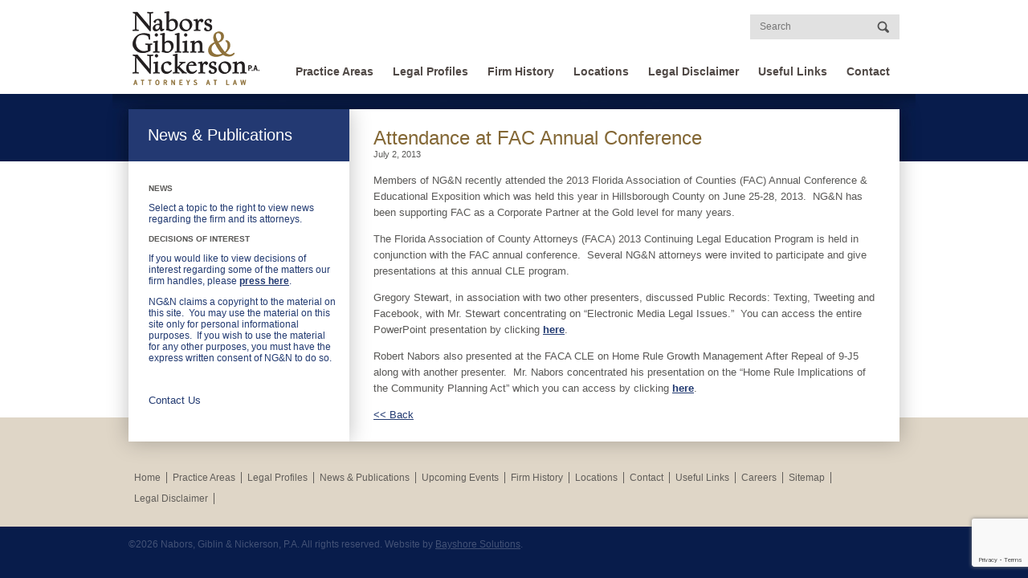

--- FILE ---
content_type: text/html; charset=utf-8
request_url: https://www.google.com/recaptcha/api2/anchor?ar=1&k=6LfI1EEaAAAAABA8mEt0igNqmVR_1gcdwEKAeAtC&co=aHR0cHM6Ly93d3cubmdubGF3LmNvbTo0NDM.&hl=en&v=PoyoqOPhxBO7pBk68S4YbpHZ&size=invisible&anchor-ms=20000&execute-ms=30000&cb=huu3djxn2yvx
body_size: 48633
content:
<!DOCTYPE HTML><html dir="ltr" lang="en"><head><meta http-equiv="Content-Type" content="text/html; charset=UTF-8">
<meta http-equiv="X-UA-Compatible" content="IE=edge">
<title>reCAPTCHA</title>
<style type="text/css">
/* cyrillic-ext */
@font-face {
  font-family: 'Roboto';
  font-style: normal;
  font-weight: 400;
  font-stretch: 100%;
  src: url(//fonts.gstatic.com/s/roboto/v48/KFO7CnqEu92Fr1ME7kSn66aGLdTylUAMa3GUBHMdazTgWw.woff2) format('woff2');
  unicode-range: U+0460-052F, U+1C80-1C8A, U+20B4, U+2DE0-2DFF, U+A640-A69F, U+FE2E-FE2F;
}
/* cyrillic */
@font-face {
  font-family: 'Roboto';
  font-style: normal;
  font-weight: 400;
  font-stretch: 100%;
  src: url(//fonts.gstatic.com/s/roboto/v48/KFO7CnqEu92Fr1ME7kSn66aGLdTylUAMa3iUBHMdazTgWw.woff2) format('woff2');
  unicode-range: U+0301, U+0400-045F, U+0490-0491, U+04B0-04B1, U+2116;
}
/* greek-ext */
@font-face {
  font-family: 'Roboto';
  font-style: normal;
  font-weight: 400;
  font-stretch: 100%;
  src: url(//fonts.gstatic.com/s/roboto/v48/KFO7CnqEu92Fr1ME7kSn66aGLdTylUAMa3CUBHMdazTgWw.woff2) format('woff2');
  unicode-range: U+1F00-1FFF;
}
/* greek */
@font-face {
  font-family: 'Roboto';
  font-style: normal;
  font-weight: 400;
  font-stretch: 100%;
  src: url(//fonts.gstatic.com/s/roboto/v48/KFO7CnqEu92Fr1ME7kSn66aGLdTylUAMa3-UBHMdazTgWw.woff2) format('woff2');
  unicode-range: U+0370-0377, U+037A-037F, U+0384-038A, U+038C, U+038E-03A1, U+03A3-03FF;
}
/* math */
@font-face {
  font-family: 'Roboto';
  font-style: normal;
  font-weight: 400;
  font-stretch: 100%;
  src: url(//fonts.gstatic.com/s/roboto/v48/KFO7CnqEu92Fr1ME7kSn66aGLdTylUAMawCUBHMdazTgWw.woff2) format('woff2');
  unicode-range: U+0302-0303, U+0305, U+0307-0308, U+0310, U+0312, U+0315, U+031A, U+0326-0327, U+032C, U+032F-0330, U+0332-0333, U+0338, U+033A, U+0346, U+034D, U+0391-03A1, U+03A3-03A9, U+03B1-03C9, U+03D1, U+03D5-03D6, U+03F0-03F1, U+03F4-03F5, U+2016-2017, U+2034-2038, U+203C, U+2040, U+2043, U+2047, U+2050, U+2057, U+205F, U+2070-2071, U+2074-208E, U+2090-209C, U+20D0-20DC, U+20E1, U+20E5-20EF, U+2100-2112, U+2114-2115, U+2117-2121, U+2123-214F, U+2190, U+2192, U+2194-21AE, U+21B0-21E5, U+21F1-21F2, U+21F4-2211, U+2213-2214, U+2216-22FF, U+2308-230B, U+2310, U+2319, U+231C-2321, U+2336-237A, U+237C, U+2395, U+239B-23B7, U+23D0, U+23DC-23E1, U+2474-2475, U+25AF, U+25B3, U+25B7, U+25BD, U+25C1, U+25CA, U+25CC, U+25FB, U+266D-266F, U+27C0-27FF, U+2900-2AFF, U+2B0E-2B11, U+2B30-2B4C, U+2BFE, U+3030, U+FF5B, U+FF5D, U+1D400-1D7FF, U+1EE00-1EEFF;
}
/* symbols */
@font-face {
  font-family: 'Roboto';
  font-style: normal;
  font-weight: 400;
  font-stretch: 100%;
  src: url(//fonts.gstatic.com/s/roboto/v48/KFO7CnqEu92Fr1ME7kSn66aGLdTylUAMaxKUBHMdazTgWw.woff2) format('woff2');
  unicode-range: U+0001-000C, U+000E-001F, U+007F-009F, U+20DD-20E0, U+20E2-20E4, U+2150-218F, U+2190, U+2192, U+2194-2199, U+21AF, U+21E6-21F0, U+21F3, U+2218-2219, U+2299, U+22C4-22C6, U+2300-243F, U+2440-244A, U+2460-24FF, U+25A0-27BF, U+2800-28FF, U+2921-2922, U+2981, U+29BF, U+29EB, U+2B00-2BFF, U+4DC0-4DFF, U+FFF9-FFFB, U+10140-1018E, U+10190-1019C, U+101A0, U+101D0-101FD, U+102E0-102FB, U+10E60-10E7E, U+1D2C0-1D2D3, U+1D2E0-1D37F, U+1F000-1F0FF, U+1F100-1F1AD, U+1F1E6-1F1FF, U+1F30D-1F30F, U+1F315, U+1F31C, U+1F31E, U+1F320-1F32C, U+1F336, U+1F378, U+1F37D, U+1F382, U+1F393-1F39F, U+1F3A7-1F3A8, U+1F3AC-1F3AF, U+1F3C2, U+1F3C4-1F3C6, U+1F3CA-1F3CE, U+1F3D4-1F3E0, U+1F3ED, U+1F3F1-1F3F3, U+1F3F5-1F3F7, U+1F408, U+1F415, U+1F41F, U+1F426, U+1F43F, U+1F441-1F442, U+1F444, U+1F446-1F449, U+1F44C-1F44E, U+1F453, U+1F46A, U+1F47D, U+1F4A3, U+1F4B0, U+1F4B3, U+1F4B9, U+1F4BB, U+1F4BF, U+1F4C8-1F4CB, U+1F4D6, U+1F4DA, U+1F4DF, U+1F4E3-1F4E6, U+1F4EA-1F4ED, U+1F4F7, U+1F4F9-1F4FB, U+1F4FD-1F4FE, U+1F503, U+1F507-1F50B, U+1F50D, U+1F512-1F513, U+1F53E-1F54A, U+1F54F-1F5FA, U+1F610, U+1F650-1F67F, U+1F687, U+1F68D, U+1F691, U+1F694, U+1F698, U+1F6AD, U+1F6B2, U+1F6B9-1F6BA, U+1F6BC, U+1F6C6-1F6CF, U+1F6D3-1F6D7, U+1F6E0-1F6EA, U+1F6F0-1F6F3, U+1F6F7-1F6FC, U+1F700-1F7FF, U+1F800-1F80B, U+1F810-1F847, U+1F850-1F859, U+1F860-1F887, U+1F890-1F8AD, U+1F8B0-1F8BB, U+1F8C0-1F8C1, U+1F900-1F90B, U+1F93B, U+1F946, U+1F984, U+1F996, U+1F9E9, U+1FA00-1FA6F, U+1FA70-1FA7C, U+1FA80-1FA89, U+1FA8F-1FAC6, U+1FACE-1FADC, U+1FADF-1FAE9, U+1FAF0-1FAF8, U+1FB00-1FBFF;
}
/* vietnamese */
@font-face {
  font-family: 'Roboto';
  font-style: normal;
  font-weight: 400;
  font-stretch: 100%;
  src: url(//fonts.gstatic.com/s/roboto/v48/KFO7CnqEu92Fr1ME7kSn66aGLdTylUAMa3OUBHMdazTgWw.woff2) format('woff2');
  unicode-range: U+0102-0103, U+0110-0111, U+0128-0129, U+0168-0169, U+01A0-01A1, U+01AF-01B0, U+0300-0301, U+0303-0304, U+0308-0309, U+0323, U+0329, U+1EA0-1EF9, U+20AB;
}
/* latin-ext */
@font-face {
  font-family: 'Roboto';
  font-style: normal;
  font-weight: 400;
  font-stretch: 100%;
  src: url(//fonts.gstatic.com/s/roboto/v48/KFO7CnqEu92Fr1ME7kSn66aGLdTylUAMa3KUBHMdazTgWw.woff2) format('woff2');
  unicode-range: U+0100-02BA, U+02BD-02C5, U+02C7-02CC, U+02CE-02D7, U+02DD-02FF, U+0304, U+0308, U+0329, U+1D00-1DBF, U+1E00-1E9F, U+1EF2-1EFF, U+2020, U+20A0-20AB, U+20AD-20C0, U+2113, U+2C60-2C7F, U+A720-A7FF;
}
/* latin */
@font-face {
  font-family: 'Roboto';
  font-style: normal;
  font-weight: 400;
  font-stretch: 100%;
  src: url(//fonts.gstatic.com/s/roboto/v48/KFO7CnqEu92Fr1ME7kSn66aGLdTylUAMa3yUBHMdazQ.woff2) format('woff2');
  unicode-range: U+0000-00FF, U+0131, U+0152-0153, U+02BB-02BC, U+02C6, U+02DA, U+02DC, U+0304, U+0308, U+0329, U+2000-206F, U+20AC, U+2122, U+2191, U+2193, U+2212, U+2215, U+FEFF, U+FFFD;
}
/* cyrillic-ext */
@font-face {
  font-family: 'Roboto';
  font-style: normal;
  font-weight: 500;
  font-stretch: 100%;
  src: url(//fonts.gstatic.com/s/roboto/v48/KFO7CnqEu92Fr1ME7kSn66aGLdTylUAMa3GUBHMdazTgWw.woff2) format('woff2');
  unicode-range: U+0460-052F, U+1C80-1C8A, U+20B4, U+2DE0-2DFF, U+A640-A69F, U+FE2E-FE2F;
}
/* cyrillic */
@font-face {
  font-family: 'Roboto';
  font-style: normal;
  font-weight: 500;
  font-stretch: 100%;
  src: url(//fonts.gstatic.com/s/roboto/v48/KFO7CnqEu92Fr1ME7kSn66aGLdTylUAMa3iUBHMdazTgWw.woff2) format('woff2');
  unicode-range: U+0301, U+0400-045F, U+0490-0491, U+04B0-04B1, U+2116;
}
/* greek-ext */
@font-face {
  font-family: 'Roboto';
  font-style: normal;
  font-weight: 500;
  font-stretch: 100%;
  src: url(//fonts.gstatic.com/s/roboto/v48/KFO7CnqEu92Fr1ME7kSn66aGLdTylUAMa3CUBHMdazTgWw.woff2) format('woff2');
  unicode-range: U+1F00-1FFF;
}
/* greek */
@font-face {
  font-family: 'Roboto';
  font-style: normal;
  font-weight: 500;
  font-stretch: 100%;
  src: url(//fonts.gstatic.com/s/roboto/v48/KFO7CnqEu92Fr1ME7kSn66aGLdTylUAMa3-UBHMdazTgWw.woff2) format('woff2');
  unicode-range: U+0370-0377, U+037A-037F, U+0384-038A, U+038C, U+038E-03A1, U+03A3-03FF;
}
/* math */
@font-face {
  font-family: 'Roboto';
  font-style: normal;
  font-weight: 500;
  font-stretch: 100%;
  src: url(//fonts.gstatic.com/s/roboto/v48/KFO7CnqEu92Fr1ME7kSn66aGLdTylUAMawCUBHMdazTgWw.woff2) format('woff2');
  unicode-range: U+0302-0303, U+0305, U+0307-0308, U+0310, U+0312, U+0315, U+031A, U+0326-0327, U+032C, U+032F-0330, U+0332-0333, U+0338, U+033A, U+0346, U+034D, U+0391-03A1, U+03A3-03A9, U+03B1-03C9, U+03D1, U+03D5-03D6, U+03F0-03F1, U+03F4-03F5, U+2016-2017, U+2034-2038, U+203C, U+2040, U+2043, U+2047, U+2050, U+2057, U+205F, U+2070-2071, U+2074-208E, U+2090-209C, U+20D0-20DC, U+20E1, U+20E5-20EF, U+2100-2112, U+2114-2115, U+2117-2121, U+2123-214F, U+2190, U+2192, U+2194-21AE, U+21B0-21E5, U+21F1-21F2, U+21F4-2211, U+2213-2214, U+2216-22FF, U+2308-230B, U+2310, U+2319, U+231C-2321, U+2336-237A, U+237C, U+2395, U+239B-23B7, U+23D0, U+23DC-23E1, U+2474-2475, U+25AF, U+25B3, U+25B7, U+25BD, U+25C1, U+25CA, U+25CC, U+25FB, U+266D-266F, U+27C0-27FF, U+2900-2AFF, U+2B0E-2B11, U+2B30-2B4C, U+2BFE, U+3030, U+FF5B, U+FF5D, U+1D400-1D7FF, U+1EE00-1EEFF;
}
/* symbols */
@font-face {
  font-family: 'Roboto';
  font-style: normal;
  font-weight: 500;
  font-stretch: 100%;
  src: url(//fonts.gstatic.com/s/roboto/v48/KFO7CnqEu92Fr1ME7kSn66aGLdTylUAMaxKUBHMdazTgWw.woff2) format('woff2');
  unicode-range: U+0001-000C, U+000E-001F, U+007F-009F, U+20DD-20E0, U+20E2-20E4, U+2150-218F, U+2190, U+2192, U+2194-2199, U+21AF, U+21E6-21F0, U+21F3, U+2218-2219, U+2299, U+22C4-22C6, U+2300-243F, U+2440-244A, U+2460-24FF, U+25A0-27BF, U+2800-28FF, U+2921-2922, U+2981, U+29BF, U+29EB, U+2B00-2BFF, U+4DC0-4DFF, U+FFF9-FFFB, U+10140-1018E, U+10190-1019C, U+101A0, U+101D0-101FD, U+102E0-102FB, U+10E60-10E7E, U+1D2C0-1D2D3, U+1D2E0-1D37F, U+1F000-1F0FF, U+1F100-1F1AD, U+1F1E6-1F1FF, U+1F30D-1F30F, U+1F315, U+1F31C, U+1F31E, U+1F320-1F32C, U+1F336, U+1F378, U+1F37D, U+1F382, U+1F393-1F39F, U+1F3A7-1F3A8, U+1F3AC-1F3AF, U+1F3C2, U+1F3C4-1F3C6, U+1F3CA-1F3CE, U+1F3D4-1F3E0, U+1F3ED, U+1F3F1-1F3F3, U+1F3F5-1F3F7, U+1F408, U+1F415, U+1F41F, U+1F426, U+1F43F, U+1F441-1F442, U+1F444, U+1F446-1F449, U+1F44C-1F44E, U+1F453, U+1F46A, U+1F47D, U+1F4A3, U+1F4B0, U+1F4B3, U+1F4B9, U+1F4BB, U+1F4BF, U+1F4C8-1F4CB, U+1F4D6, U+1F4DA, U+1F4DF, U+1F4E3-1F4E6, U+1F4EA-1F4ED, U+1F4F7, U+1F4F9-1F4FB, U+1F4FD-1F4FE, U+1F503, U+1F507-1F50B, U+1F50D, U+1F512-1F513, U+1F53E-1F54A, U+1F54F-1F5FA, U+1F610, U+1F650-1F67F, U+1F687, U+1F68D, U+1F691, U+1F694, U+1F698, U+1F6AD, U+1F6B2, U+1F6B9-1F6BA, U+1F6BC, U+1F6C6-1F6CF, U+1F6D3-1F6D7, U+1F6E0-1F6EA, U+1F6F0-1F6F3, U+1F6F7-1F6FC, U+1F700-1F7FF, U+1F800-1F80B, U+1F810-1F847, U+1F850-1F859, U+1F860-1F887, U+1F890-1F8AD, U+1F8B0-1F8BB, U+1F8C0-1F8C1, U+1F900-1F90B, U+1F93B, U+1F946, U+1F984, U+1F996, U+1F9E9, U+1FA00-1FA6F, U+1FA70-1FA7C, U+1FA80-1FA89, U+1FA8F-1FAC6, U+1FACE-1FADC, U+1FADF-1FAE9, U+1FAF0-1FAF8, U+1FB00-1FBFF;
}
/* vietnamese */
@font-face {
  font-family: 'Roboto';
  font-style: normal;
  font-weight: 500;
  font-stretch: 100%;
  src: url(//fonts.gstatic.com/s/roboto/v48/KFO7CnqEu92Fr1ME7kSn66aGLdTylUAMa3OUBHMdazTgWw.woff2) format('woff2');
  unicode-range: U+0102-0103, U+0110-0111, U+0128-0129, U+0168-0169, U+01A0-01A1, U+01AF-01B0, U+0300-0301, U+0303-0304, U+0308-0309, U+0323, U+0329, U+1EA0-1EF9, U+20AB;
}
/* latin-ext */
@font-face {
  font-family: 'Roboto';
  font-style: normal;
  font-weight: 500;
  font-stretch: 100%;
  src: url(//fonts.gstatic.com/s/roboto/v48/KFO7CnqEu92Fr1ME7kSn66aGLdTylUAMa3KUBHMdazTgWw.woff2) format('woff2');
  unicode-range: U+0100-02BA, U+02BD-02C5, U+02C7-02CC, U+02CE-02D7, U+02DD-02FF, U+0304, U+0308, U+0329, U+1D00-1DBF, U+1E00-1E9F, U+1EF2-1EFF, U+2020, U+20A0-20AB, U+20AD-20C0, U+2113, U+2C60-2C7F, U+A720-A7FF;
}
/* latin */
@font-face {
  font-family: 'Roboto';
  font-style: normal;
  font-weight: 500;
  font-stretch: 100%;
  src: url(//fonts.gstatic.com/s/roboto/v48/KFO7CnqEu92Fr1ME7kSn66aGLdTylUAMa3yUBHMdazQ.woff2) format('woff2');
  unicode-range: U+0000-00FF, U+0131, U+0152-0153, U+02BB-02BC, U+02C6, U+02DA, U+02DC, U+0304, U+0308, U+0329, U+2000-206F, U+20AC, U+2122, U+2191, U+2193, U+2212, U+2215, U+FEFF, U+FFFD;
}
/* cyrillic-ext */
@font-face {
  font-family: 'Roboto';
  font-style: normal;
  font-weight: 900;
  font-stretch: 100%;
  src: url(//fonts.gstatic.com/s/roboto/v48/KFO7CnqEu92Fr1ME7kSn66aGLdTylUAMa3GUBHMdazTgWw.woff2) format('woff2');
  unicode-range: U+0460-052F, U+1C80-1C8A, U+20B4, U+2DE0-2DFF, U+A640-A69F, U+FE2E-FE2F;
}
/* cyrillic */
@font-face {
  font-family: 'Roboto';
  font-style: normal;
  font-weight: 900;
  font-stretch: 100%;
  src: url(//fonts.gstatic.com/s/roboto/v48/KFO7CnqEu92Fr1ME7kSn66aGLdTylUAMa3iUBHMdazTgWw.woff2) format('woff2');
  unicode-range: U+0301, U+0400-045F, U+0490-0491, U+04B0-04B1, U+2116;
}
/* greek-ext */
@font-face {
  font-family: 'Roboto';
  font-style: normal;
  font-weight: 900;
  font-stretch: 100%;
  src: url(//fonts.gstatic.com/s/roboto/v48/KFO7CnqEu92Fr1ME7kSn66aGLdTylUAMa3CUBHMdazTgWw.woff2) format('woff2');
  unicode-range: U+1F00-1FFF;
}
/* greek */
@font-face {
  font-family: 'Roboto';
  font-style: normal;
  font-weight: 900;
  font-stretch: 100%;
  src: url(//fonts.gstatic.com/s/roboto/v48/KFO7CnqEu92Fr1ME7kSn66aGLdTylUAMa3-UBHMdazTgWw.woff2) format('woff2');
  unicode-range: U+0370-0377, U+037A-037F, U+0384-038A, U+038C, U+038E-03A1, U+03A3-03FF;
}
/* math */
@font-face {
  font-family: 'Roboto';
  font-style: normal;
  font-weight: 900;
  font-stretch: 100%;
  src: url(//fonts.gstatic.com/s/roboto/v48/KFO7CnqEu92Fr1ME7kSn66aGLdTylUAMawCUBHMdazTgWw.woff2) format('woff2');
  unicode-range: U+0302-0303, U+0305, U+0307-0308, U+0310, U+0312, U+0315, U+031A, U+0326-0327, U+032C, U+032F-0330, U+0332-0333, U+0338, U+033A, U+0346, U+034D, U+0391-03A1, U+03A3-03A9, U+03B1-03C9, U+03D1, U+03D5-03D6, U+03F0-03F1, U+03F4-03F5, U+2016-2017, U+2034-2038, U+203C, U+2040, U+2043, U+2047, U+2050, U+2057, U+205F, U+2070-2071, U+2074-208E, U+2090-209C, U+20D0-20DC, U+20E1, U+20E5-20EF, U+2100-2112, U+2114-2115, U+2117-2121, U+2123-214F, U+2190, U+2192, U+2194-21AE, U+21B0-21E5, U+21F1-21F2, U+21F4-2211, U+2213-2214, U+2216-22FF, U+2308-230B, U+2310, U+2319, U+231C-2321, U+2336-237A, U+237C, U+2395, U+239B-23B7, U+23D0, U+23DC-23E1, U+2474-2475, U+25AF, U+25B3, U+25B7, U+25BD, U+25C1, U+25CA, U+25CC, U+25FB, U+266D-266F, U+27C0-27FF, U+2900-2AFF, U+2B0E-2B11, U+2B30-2B4C, U+2BFE, U+3030, U+FF5B, U+FF5D, U+1D400-1D7FF, U+1EE00-1EEFF;
}
/* symbols */
@font-face {
  font-family: 'Roboto';
  font-style: normal;
  font-weight: 900;
  font-stretch: 100%;
  src: url(//fonts.gstatic.com/s/roboto/v48/KFO7CnqEu92Fr1ME7kSn66aGLdTylUAMaxKUBHMdazTgWw.woff2) format('woff2');
  unicode-range: U+0001-000C, U+000E-001F, U+007F-009F, U+20DD-20E0, U+20E2-20E4, U+2150-218F, U+2190, U+2192, U+2194-2199, U+21AF, U+21E6-21F0, U+21F3, U+2218-2219, U+2299, U+22C4-22C6, U+2300-243F, U+2440-244A, U+2460-24FF, U+25A0-27BF, U+2800-28FF, U+2921-2922, U+2981, U+29BF, U+29EB, U+2B00-2BFF, U+4DC0-4DFF, U+FFF9-FFFB, U+10140-1018E, U+10190-1019C, U+101A0, U+101D0-101FD, U+102E0-102FB, U+10E60-10E7E, U+1D2C0-1D2D3, U+1D2E0-1D37F, U+1F000-1F0FF, U+1F100-1F1AD, U+1F1E6-1F1FF, U+1F30D-1F30F, U+1F315, U+1F31C, U+1F31E, U+1F320-1F32C, U+1F336, U+1F378, U+1F37D, U+1F382, U+1F393-1F39F, U+1F3A7-1F3A8, U+1F3AC-1F3AF, U+1F3C2, U+1F3C4-1F3C6, U+1F3CA-1F3CE, U+1F3D4-1F3E0, U+1F3ED, U+1F3F1-1F3F3, U+1F3F5-1F3F7, U+1F408, U+1F415, U+1F41F, U+1F426, U+1F43F, U+1F441-1F442, U+1F444, U+1F446-1F449, U+1F44C-1F44E, U+1F453, U+1F46A, U+1F47D, U+1F4A3, U+1F4B0, U+1F4B3, U+1F4B9, U+1F4BB, U+1F4BF, U+1F4C8-1F4CB, U+1F4D6, U+1F4DA, U+1F4DF, U+1F4E3-1F4E6, U+1F4EA-1F4ED, U+1F4F7, U+1F4F9-1F4FB, U+1F4FD-1F4FE, U+1F503, U+1F507-1F50B, U+1F50D, U+1F512-1F513, U+1F53E-1F54A, U+1F54F-1F5FA, U+1F610, U+1F650-1F67F, U+1F687, U+1F68D, U+1F691, U+1F694, U+1F698, U+1F6AD, U+1F6B2, U+1F6B9-1F6BA, U+1F6BC, U+1F6C6-1F6CF, U+1F6D3-1F6D7, U+1F6E0-1F6EA, U+1F6F0-1F6F3, U+1F6F7-1F6FC, U+1F700-1F7FF, U+1F800-1F80B, U+1F810-1F847, U+1F850-1F859, U+1F860-1F887, U+1F890-1F8AD, U+1F8B0-1F8BB, U+1F8C0-1F8C1, U+1F900-1F90B, U+1F93B, U+1F946, U+1F984, U+1F996, U+1F9E9, U+1FA00-1FA6F, U+1FA70-1FA7C, U+1FA80-1FA89, U+1FA8F-1FAC6, U+1FACE-1FADC, U+1FADF-1FAE9, U+1FAF0-1FAF8, U+1FB00-1FBFF;
}
/* vietnamese */
@font-face {
  font-family: 'Roboto';
  font-style: normal;
  font-weight: 900;
  font-stretch: 100%;
  src: url(//fonts.gstatic.com/s/roboto/v48/KFO7CnqEu92Fr1ME7kSn66aGLdTylUAMa3OUBHMdazTgWw.woff2) format('woff2');
  unicode-range: U+0102-0103, U+0110-0111, U+0128-0129, U+0168-0169, U+01A0-01A1, U+01AF-01B0, U+0300-0301, U+0303-0304, U+0308-0309, U+0323, U+0329, U+1EA0-1EF9, U+20AB;
}
/* latin-ext */
@font-face {
  font-family: 'Roboto';
  font-style: normal;
  font-weight: 900;
  font-stretch: 100%;
  src: url(//fonts.gstatic.com/s/roboto/v48/KFO7CnqEu92Fr1ME7kSn66aGLdTylUAMa3KUBHMdazTgWw.woff2) format('woff2');
  unicode-range: U+0100-02BA, U+02BD-02C5, U+02C7-02CC, U+02CE-02D7, U+02DD-02FF, U+0304, U+0308, U+0329, U+1D00-1DBF, U+1E00-1E9F, U+1EF2-1EFF, U+2020, U+20A0-20AB, U+20AD-20C0, U+2113, U+2C60-2C7F, U+A720-A7FF;
}
/* latin */
@font-face {
  font-family: 'Roboto';
  font-style: normal;
  font-weight: 900;
  font-stretch: 100%;
  src: url(//fonts.gstatic.com/s/roboto/v48/KFO7CnqEu92Fr1ME7kSn66aGLdTylUAMa3yUBHMdazQ.woff2) format('woff2');
  unicode-range: U+0000-00FF, U+0131, U+0152-0153, U+02BB-02BC, U+02C6, U+02DA, U+02DC, U+0304, U+0308, U+0329, U+2000-206F, U+20AC, U+2122, U+2191, U+2193, U+2212, U+2215, U+FEFF, U+FFFD;
}

</style>
<link rel="stylesheet" type="text/css" href="https://www.gstatic.com/recaptcha/releases/PoyoqOPhxBO7pBk68S4YbpHZ/styles__ltr.css">
<script nonce="zA5WpKt1ezd1MRmsWNfaAA" type="text/javascript">window['__recaptcha_api'] = 'https://www.google.com/recaptcha/api2/';</script>
<script type="text/javascript" src="https://www.gstatic.com/recaptcha/releases/PoyoqOPhxBO7pBk68S4YbpHZ/recaptcha__en.js" nonce="zA5WpKt1ezd1MRmsWNfaAA">
      
    </script></head>
<body><div id="rc-anchor-alert" class="rc-anchor-alert"></div>
<input type="hidden" id="recaptcha-token" value="[base64]">
<script type="text/javascript" nonce="zA5WpKt1ezd1MRmsWNfaAA">
      recaptcha.anchor.Main.init("[\x22ainput\x22,[\x22bgdata\x22,\x22\x22,\[base64]/[base64]/bmV3IFpbdF0obVswXSk6Sz09Mj9uZXcgWlt0XShtWzBdLG1bMV0pOks9PTM/bmV3IFpbdF0obVswXSxtWzFdLG1bMl0pOks9PTQ/[base64]/[base64]/[base64]/[base64]/[base64]/[base64]/[base64]/[base64]/[base64]/[base64]/[base64]/[base64]/[base64]/[base64]\\u003d\\u003d\x22,\[base64]\x22,\[base64]/w7Ilw5HCkQt1FhvCjsO2w5xRaMKbw6TDlMKFw5jChhoTwrZ4ShUPXHo1w7pqwpljw75GNsKPAcO4w6zDh0ZZKcO5w5XDi8O3GGVJw43CiFDDskXDgh/Cp8KfWSJdNcOoYMOzw4hjw5bCmXjCu8OMw6rCnMO3w5MQc01Ub8OHeDPCjcOrCAw5w7Uhwr/DtcOXw7TCg8OHwpHCiSdlw6HCmMKHwoxSwrPDuBh4woTDpsK1w4B1wq8OAcKqJ8OWw6HDhWpkTSRpwo7DksKZwrPCrF3Dh23DpyTCkGvCmxjDpX0YwrYuciHCpcK5w7jClMKuwqdyAT3CqsKww4/DtXZROsKCw4jCvyBQwppcGVwkwoA6KFDDhGM9w5McMlxHwqnChVQ4wqZbHcKAZQTDrXLCtcONw7HDm8K7a8K9wqsuwqHCs8K3wqdmJcOXwpTCmMKZPMKgZRPDr8OYHw/DqFh/P8KAwonChcOMQsKPdcKSwprCg1/DryvDqATCqSbCjcOHPBQkw5Viw5DDiMKiK3zDpGHCnQMUw7nCusK0GMKHwpMlw61jwoLCo8OoScOgOXjCjMKUw6zDmR/CqWbDncKyw51KAMOcRWA1VMK6P8KQEMK7C3I+EsK+wo40HEHCsMKZTcOow4Ebwr8iaWtzw7h/worDm8KGccKVwpAnw5vDo8KpwrXDk1gqZMKuwrfDsWjDl8OZw5cewoVtwprCrcOVw6zCnTlOw7BvwqNDw5rCrCDDtWJKSkFFGcKBwrMXT8Ovw7LDjG3DisOEw6xHXMO2SX3ChcK4HjI4Th8iwoB6woVNT3jDvcOmXE3DqsKOJmd/wrhFMMOjw5vCoCfCgX/CuQfDq8Kzwq/[base64]/[base64]/DpsOzGsK5wqPClxzCrBlZZ8O5KwNcJcKAw51Xw7wXwpTCksK1NiRVwrHCnTLDrsKzVhdUw7rClhLCrcOaw7jDm1zCgQQfMlTDji42UcKpwq3Ct07Dr8OgETXCkRpMJBZoV8KgZXDCtMOmwpZjwog/w4NZBcK9wqDDmMOvwqrDlkXChlwmfMK6PMO+Mn/CjMKKbgo0TMORXGd3Pw7DjsO3w6rDimTDiMKIw4gWw5I2wrQuwq4ZcVjDgMOxAsKFDcOQHsKyBMKBwpUhw5ZMS2AYRxJrw4LCkmPCljlSwqfCt8O+XSMeIlbDvcKKQAR7P8K1ITjCrMKzGgoSwrM3wrLCkcOdT0rCmhfDrsKxwqTCnsKBNBfDhX/CtHzClMOXEkDDiDUJIgrClCwVw6/[base64]/CvBJBw7hYBXzDli3CucOMw5DCrXhUEh7DszhnfsO7wo11GhFdfVVlWWVkEHnCk2XCoMKUJAvDuBLDsRLChRDDmDrDpwLCjR/DscOOJsK3N0nCrcOEbQ8nQAZQWBXClUUfeQxzT8Kkw4/Dh8OtVsOARMOsasKRdRgxfG1Zw5fChMOiEH9+w4zDkXDCjMOAw6HDmm7CvmYbw7JLwpZ8M8OrwrrDlW1twqjDr3nDmMKiB8Oxw64DFMOqZyhnV8K7w4ZIw6jDpQHDkMKSw63DpcKawrkuw5zCn1TDqMKxG8K3w6LCocO9wrbCjDTCjnNpT0/Cn28Cw6gQw6HCiRjDvMKfwonDhhUBEcKBw7TDh8KML8Okwrs3w6TDqcOrw5rDmsODwo/DnsOlKD0DZTpFw59/[base64]/wr8MXUgIw6wzw6zDv8OqC8O6w4HCvhPDqEt8RF7CssKlBy9Lw7/CoyDCqsKlwp4KRxPDmsOvPE/CmsOXOy0NXcK0e8O8w4lEb1HDrsOaw57DqzPCssOXJMKbTMKPe8OjYANzFMOYwojDjwghwpsnWU/[base64]/O8OZw7FoOyN1woNdZ1rColFHdMOYTDUdfsKlw7/ClQROP8O9VcKYE8OnKCXCtWzDl8OcwpnCpsKVwqzDvMO8ScKawoIITsK+w6l9wrnCiTwjwoR1w6rDhCzDty4WGcOJKcOBaCVLwq8aesOCPMOfbEBTImjDhS3Dt1DCtT3DlsOOSMKHwr/Dig4hwo0aZsOTMhfCuMOFw5tHVWxhw6A7w6dDd8O/woAVL2fDoTQgwqJZwqo0ZGI2w6XDqMOXV23DqRHCpMKPXMKgFMKIJTlld8O7w7HCvMKnwrZNRMKew4REDzYuSiXDk8KDwrdlwq0QNcKPw7MHIxtDKCXDpg9vwqLCtcKzw7/CpUtxw78gbjjCi8KjdVwwwpvCjMKdWwgVLH7Dm8Oww4E0w4nDm8K9B0Uww4VCbMKpC8KiaiTCtBozw7h0w47Di8KGIMOobxEyw53CjmtJw7PDiMKlwpTCrEknZUnCoMO3w4tsLHlRI8KlExlxw6hTwoE7fw/Du8ObKcOkwqMiw4lkw6Qgw48VwroRw4XChXTCqWMxPsOOMxgufsOTKsO6F1HCjyxTF21YHgs1FcOuwr5qw5IdwoDDnMOkEsKmJsOyw6HCusOGaFLCkMKAw7jDkw8Iwppkw4/CvcK5dsKAMcOfLS5JwrQqd8OLC203wpHDshLDmHNLwp5uOhPDhMK5HDZqWSHChsKXwqArN8Krw5rCjMOSw57DrzIBYE/CucKOwp7DmXoPwozDiMOpwrc1woPDlsKjwrXCk8K2FhUowqzDhUfDtGxhwpbCrcOdwqAJAMKhw5FMG8KIwqUCE8KDw6PCo8KSW8KnRsK+w6vDnk/Dm8K8wqkvI8OSacOsI8KcwqrCpcODScKxSBjDrmc7w7JXwqHDoMOzYcK7BsOBF8KJM30sBi/CmSnDn8OFXQ1Ew7UNw4TDj2tXLhbClwt6JcOcJ8OmworDvMOPwr7Dty/[base64]/A8Ktw7HDh1lwRV3DgCIWw43DncK9VsK1wo/[base64]/[base64]/CqsOnw53CkcOKOQRGw5DDqMKAwp7Diw/Di0zDi3HCvcOrw6Bww7p+w43CohXDhBw/[base64]/IMO8w63DjMK2w4hjKHPDgMKywp3CnMOTQXvCvAMtwonDow8xw5TCk1LCtnJxRXdMdMO7OGREW23DoGXCgsKmwp/CisOUKWzClUvCvT4mXQjCsMOKw7t5wo1ZwphbwoVYQR7CgjzDnsOyWcKDOcKSZTgFwq/CoW5Vw4jCqXfCgMOYTsOkQ1nCjcOdwpDDrcKMw45QwpHCjMOOwrnCqXN+woZ9NHHCksKYw4rCrsKWfgoIIgwdwq54VsKMwpdyKsOSwrTDnMO3wr3DmsKIw5BDw6jDpMOQw7lzw6Vaw5TDkBVXU8O8PhRswrXDg8OLwr5DwptQw7vDoRsBQMKmNsKCMlg7HnBsLGg/RVbCmRnDoDnCssKKwqI2wqLDucO5eEJGajl7wrtqLsOFwpTDqcK+wpJvfMKWw5QeZcKOwqgkb8ObHjHCnsKNVQPCscOpHh4hU8Ojw553aCVpLnDCv8OtWwoodD/Cg2EIw4LCpyVOwq7CozLDryhCw6/DksO8PDnCh8O2LMKmwr9rQcOCwp98woxjwrvChcKdwqQvfU7DvsO4EWk5wrLCvi9AP8ODNiPDp0whQGHDp8KPQV7CtcKFw6ZuwqzDpMKgCsOgPAHCh8OPPlArPVE5bsOTeFMuw4liI8Ozw7DDjXQ+M3DCmR/CuwgmY8Kqw6N8ZkQxTTfCjsKrw5hPM8KgX8OYZTxow6BRwpXCu2rCp8KGw7/DmsKEwovDrzpCwq/Cr31pwojDkcO0H8KRw4DDucOBW2rDnMOefsKVdsOew4lZIMKxNQTDlsObKRbDv8OWwpfDtMOgbMKow4jDgXHCsMOlbMO+wrALK37Dk8OOPMK+wrMgwpw6w7I3E8Ooc01Hw4ltw6cZOMKEw6zDt1k/[base64]/CncKQBHM1cMO7WXbCoMK/G8Ohw4tsPD4zw6fDh8KXwpHDhFkuwprDoMK5H8KfA8K5WDnCoTVvXyXDjmPDsATDmw4TwrBxGsOXw7RyNMOldMKYCsO4wrpgABnDpsKAwop4GcOawp9OwojClC5fw6HCvA9+d1ljLx3DksKhw7t2w7rDoMOfw5Qiw7fCqBBww4BRbcO+eMOoaMOfwrXCmsKoVz/Cl0hKwoctwplLwoFFw4YALcOJw4/DlTISPsKwDCbDlsOTdlvDiVY6VE/DsB7DkEbDq8KHwrpJwoJtHRLDnhAQwoLCoMKWw7JrZcK/QhHDoiXCn8O+w5sWLMOBw75QQsOFwoDCh8KFw73DkMKywp1Sw6Q0d8Oewowpwp/[base64]/DnQgSMxENRx/DgMOHw58JQ8O5w5tfw7VXwqo9XcKBw6PCp8OvfRJ2AsONwpFsw43CjDxKHcOqXVHCpsO6N8K0UsOZw4wTw69MR8OTJsK6FsKUw47DhsK3w7nCucORIHPCqsOKwoJxw4zDqwxFwo1ewq3DvzEfwpTDo05/wpvDvsKXFlc/HMO3wrVoG0nDhW/DsMK/w7sFwq/CsH/DhsKxwoVUYAs0w4RYw4zCq8OqV8KcwrfCt8Klw4siwoXCmsOGwo9JIcKdwrRWw6/[base64]/CncKCGijCoRohfsKqdcK0ESc4w6YxMMODIsOGb8O9wqE3wowsXMOxw6RDOARawrJtQsKEwqNMwqBPw4vCskpGP8OMwqUuw7oOw73CiMO5wozCvMOOZsOEfj0Mw71DTsO4wrvCtRnCj8Kow4PClsK4FjLDiR/[base64]/[base64]/CrMKJwrTCn8Oiw6FYSsKTwpjCpicew7/DocOheDfCsR4bHgLCogPDhMOow5M3JB7DuzPDvsKYw4RGwrDDgmbCkActwrPDuQLCg8OfQlR9RjbCrT3Dp8OQwoHCgcKLak7Ch3/DrsOMa8OOwprDgCBVwpIYAsKgRzFeScOmw64MwqfDoUt8VsOWCz5nw5bDgMO8woTDqsKyw4PCnMK0w68KLMKnwoFdw6zCqcKVNnILw7jDqsK8wqTCq8KQbsKlw4kuD35nw7oVwogUCnZ6w64KOcKQw6EuVh7DgSNCFnDCncOcwpXDiMO8w7IZEl/[base64]/DqClow5kVLMKdwrnCpcKMfsKQwprDv8K4CRM7w73DkMO8FsK1VMKbwrEMSsOpA8ONw7JAdMOGZzFHwqjCmcO/Cz1cNMKvw47DlDBMWxjDncOPFcOiYGkqdUTDl8KNWDUdRX1qV8K1ThnCn8ORdMOEb8OWwpzCmsKYfgHCr05Jwq/Dj8OzwpXDl8OaRFTDjlDDjsOfwpMcbDXCkcOxw7TDncKaAsKQw5N/F3/CgkBOCybDpsOMCkPCvn/DlSJ0wph2RhfCq1Emw5bDr1QkwrLCp8Kmw5LDkSrCg8Ktw5lGw4fDtsK/w68uw6l1wpDDgSXCpMOHJBckVMKRCywbG8Ofw4HCk8OBwo7ClcKfw4TCj8KEUW7DocOewqfDv8OWFVUuw75Wawx7GcOyMMOcacKHwrUSw51NGgwgw6rDh1xbwpdww7DDtAtGwpPCmMOJw7rCrjwcLSRkQn3DiMOiJl0/wrd8UcKWw5VEVsKUPMKbw7TDon/[base64]/CncKKwq7DpsKucx/Dpl/CjknCvQ0SwovDogF5fsK0woR6PsKZHSR6XA9UTsOewofDncKkw5DCq8KyWsO3Pk8aHcKtSHQvwpXDrMKCw4fCj8Kkw7ofw4YcDcO9wrvDgCfDpWYIw5pTw4ZNwobCqkUDUlRAwqhgw4TCusKxUE4lVsO4w6I6GHV0wqx9w74zCldlwp/CpF/CtHEQTsOXWhfCrsKnN1B4E3bDqMOSwpXCvgkIdcOFw7nCrCdDC0jDo1nDoFkewrt5B8Kkw5HCvcK1CX8Lw47Cpj3CjgFKwpYhw4HDqUMwbj8ywqPCkMK4BsKpIBzCsX/DvsKow4HDtk1jZ8Olcm7DrgnCs8OvwoQkRXXCmcOGdxQqKibDvMOKwqVHw43DgsOjw4XCv8OTwo7CvzHCuVY9HVdjw6nCucOdGyrDncOAwpR8wr/DqsOjwpLCkMOKw5vCosO3wofCjsKjM8OcQsKbwpLCsXlZw5bCujIxPMOxBw00PcOCw4JOwrZww5PDmsOrNFtewp8ma8OLwphfw7/CiUvCvGPCjVM8wprCmnN/[base64]/DmMO4woFEw7wrGsKyQcOCSsKCw7ZkQxDDsMKhw4pbQMOlWQXCr8K9wqTDvMOLYRHCvCJeb8Kkw7/Cil3Cpi/[base64]/Ch1NJw4nDoMKswrLCvMK2wpHDg8Orw6BowpjCt1BxwqgASEJ5QMKhw4rChB/ChgfDsBZtw6DDiMO3MkPCvAZKcnHClFXCvR4IwrE2wp3DssKLw5rDqg7DscKow4nCmcOWw7F3McODI8O5KRJ3clolXcKfw49vw4NlwqoTwr8Cw7d8wq8zwqjDoMKBCitAwrdUTz7Dq8KHG8KEw5TCm8KcP8O0JhHDgT/DkcKpRhzDgMKxwrTCt8OxS8OccMORFsKCQTzDk8KsS1UbwrBFd8Okw5IBwpnDm8KraSZhwp80BMKPIMK5KRTDpELDhcKfDsO2UcOJVMKsUFUVw6lswq8+w7lHUsOHw6/Ds2nCicOdwpnCs8KBw6vCs8Kgw4/Cr8OWw53DrT9IWl5mc8KAwpA0Q1TChT/DvAbDmcKADcKIw6s6OcKFE8KYWcKqMzpwBcONUWFyD0fCqwfDmGFtB8K/[base64]/FGR/w7FKwqRwwr7DgVY8U1Y/[base64]/Dh0cDMgBnbsKUwpwAZMO2wrnDkgUIJcOrwozCrcKma8OsBsOVwqNfV8OsKzofZMOKwqrCrMKlwq5Nw5s8XVLDoCHDh8KkwrHDrcOZCz19O0pQEBrDhxTCpAnDvjILwqLCpG/ClgLCvsKmwoAUwpgCbHpPBsKNw7vCkktTwqjCpisdw6nClxJcw5Mtw5Fuw64Hwp7CvMO5DMOPwr9jV1tPw43DjHzCgsKtZHpAw4/CmDsmAcKrOycyNCReLMO9w6DDu8KEV8KXwpnChzXDhx/CvA4Jw5fClwzDmATDq8OyIUFhwonCoRnChgDCiMOxEhgMUMKNw55vfQvDvsKmw7nChcK0TcK2wq4ebF4NTSjDuyrDh8K6TMKabXLDr1xXYcOfwppiw6h4wrzCtMOCwr/Cu8KxXcO3WxHDgMOkwpnDv1l/wrNoScK1wqVSUMOibU/DtVbCnHQgJcKDW0TDksKYw63CqRjDhQTCgMK8GUJEwpbDginChEbCogd3LsOUYsOfD3vDlMOWwoHDn8K9UyzCnU41GsODCsOKwo5ew7nCnsOcKsKEw6vCknDCjQHCkkoMUMK6Uxspw4zDhQ1LTsOLwp3CimbDuw8Rwqx/wqg8Fn/[base64]/CrQzDkUXDvDIMSMKBw45DwppQFMOow4jCpcKCWSDCihkCSQPCvMOdOMKYwpjDtxbDlFoyUMO8w657wq8JEyY7wo/DjsKUecONVMKcwoJxw6vDnm/DlsK4GxzDpUbCiMKvw6FJHxvDm1Nuwo8jw4s/HmzDrcO2w7JPMFjCmcK5aQrDph8dwoTCp2HCsXTDokguw6TDj0jCvx9wU39Iw6HDjxLCssOJKhZsdMOjO3TCn8Ohw5PDiD7CrcKSfVgMwrBmw4gIVTTCl3fDlcOIw6A5w6DCuxHDmA5mwr3DmllmFHxhw5ovwo7CssOlw4IAw6JoQsO5dXkYAwxzYHTCqMK/[base64]/DgE/DscKxw4nCoMOCwrbCpcOFwr9Kd8KhQUXClRPDgMKdwqwwHcKtDUTCsm3DrsKAw4TDjsKDemTCgsOUL37ChXg1B8OFw7bDn8OUw5IzOFBMS0PCtcKbw5A2QMKhGlLDqsKFMEHCqsKowqFnUcObGsKse8KbM8KfwrZhwpHCtB0cwpNAw7PDvw1Kwr/DrHc5wr7CqFtGFcOMwpx+wqLDsk7CuBwzwoDCssK8w6vCn8KhwqdSPXcleWHCrk5MBsOjPk/DpMKrPHRuZsKYwoU5IXw4eMOzw5jDggfDssOyU8OCd8OHNMK/w59wQig0VngDdRxMwrzDrVxwHyJNw5FYw5cbw4bCiz1ZfRdpKnnCt8Oaw4VEfQscLsOiwrnDoXjDlcOhDGDDgwFANRcMwr7CvChpwpckf2/Du8O/wqPDtk3CsEPDq3Imw47DmsOEw4I3w6o5QXDCmMO4w6jDlcOiGsOdDMOXw51Uw7QsLiHDjMKmw47CgDY+Im7CsMOoDsKsw5hYw7zCl3R0T8KJHsKSOkXCm0wAMW/DlA7Dg8O1w4VAT8KJSsO+w5pKIMOfEsOzw6fDrlzCn8Oew7R2Q8OrTy4dJ8Olw6/CmMOiw5TClUZ6w7hBw4jCpzsZcgQiw6zCojnChVk5Vmc0KBwgw6HDsTAgFhx2K8KEwqJ9wrjCgMOTTcO5wpxnOsKoC8KFc0Iuw6zDjxbDuMKLw4HCmnrCv3zCtwAFXmIlXzdvZMKwwrw1wolmN2U/[base64]/[base64]/[base64]/CqSkRAicdUTrCuMK8w60wwpPDj8Oew6tgwpnCt8KXN15dwqzCogzCuHNpasO2fMKRwpzCrMKlwoTCi8OXVnrDh8O7flfDpmVceHFpwqhqwroxw6nChMKXwqzCv8KTwoNfQDTDg3YJw6rCs8KEdDk1w5xaw6d9w53ClcKPw6HDhcOxfhQTwrE/woBZZA7ClMKiw6krwr5QwrFmNyXDrcK2chkNIArCnMKfOsOnwqjDgMO7ccOmw4wgZcKdwqMWwp/[base64]/w6PDjcOawpTCp0jCpS5Hw6tobMOlcMO8wq7CisKYwpjCs1rDvsOCT8KkY8KuwoDDgWtoRGpQc8KqXsKHK8KvworCnsOxw7YHwqRAw4PCjQQ/woXDk03DqSvDg3PCqGUNw4XDrMK0JcKUwqdnRCMFwr7Dk8OJJlDCn0xYwo0aw6EhMcKfJmwFZcKPHnLDoBt9wowtwozDg8O3acK4M8Ofwrlrw5/[base64]/CkijDvnB1CsOjw5nCvU7Dn8KQf00dw4cjYTxMw77DucK9w6gFwpFawqFjw7jCrh5XUw3CqRA/MsKLBcKlw6LDqHnChGnChygNDcKNwq92IAXCuMOiwoLCrxjCn8O8w5nDt3wuXATDl0HDh8KTwo0pw5bDq10ywoLDnk16w7bDhREuKsKqbsKNG8K1wrh9w7bDuMO0EnbDjhnDiCvCkkPDsBzDlWbCuhHCnsKANsK3FcK3NcKBXFzCtX96wrPCkmwFOFgEJQPDiHrCox/[base64]/E1vDmGQcIMKFw6U/wrTCuhpvwqrDjyvDlMOLwovDoMORwo3CtcK2wosXb8KkPAHDtsOHAcKrWcKSwrsNw6zDoFgYwoTDt2Ruw4fDgll8Xi7Ci1LDtsKWwrzDssO+w5pBGil7w4fCmcKQRMK/w5lCwofCkMOsw4TDsMKvL8OOw53CkFsNw60EeCNmw6ZoccKKXSR1w5cqwr/Cklknw4LCq8KhNQsucyvDmDXCl8O5w43Cr8Kiw6VQR3hdwpfDvSTCnsK4aU5UwrjCt8KXw5YeKFI2w6fDhFnCgcKWwq4vWMKXXcKOwrjDjXfDs8OAwoFdwpc7JMO/[base64]/[base64]/CsGfDqsOFC1/DpMKSHcK2BsObw7/DhEBcKcKrwrzDucKaDcOwwoMPw5rCilJywpsqZ8K6w5fCmcKtGcKAZmzDgTxPUTk1EivCg0fCkMKNPAk/wqXDtSJRwpHDrsKGw77Ci8OyARLCnyvDtlHDumJVCcOKKwg6w7bCksOBUsOQJWMob8Kcw71Ew77DgcKeb8KAdxHDiTXChsOJPMOUJ8OAw4Ecw7bDiTUOfcOOwrAxwrk3wq1Ew51Pw68nwr3Do8KJYHfDig1HRT7CrVPCtzQPdh4swowrw4/DssOUwq0AUMO2HBJ/IsOqJsKtEMKOwqFmwol7bMOxJ2dNwrXCl8Orwp/[base64]/[base64]/w4jDmsOzw74QQMK0FsOeaMKYw5zChihBNMOQw6HDtUDDgcOrYDk0woHDkUk2EcK2IUbDtcKfwphmwqJUw4bDoz1FwrPDpMOLw4PDr01VwpLDgMO6HWdaw5nCtcKUVsKSw5BWYUZEw54uw6DDnnUewrrCiyxEJxnDtDDDmT7DocKFIMOYw4c0awTCmhjCti/CtxnCo3kJwqlXwoJlw4LDigrDkCXCqcOWSljCq2vDlcKYL8OfOChyO0DDmHsWwrPCsMKmw4bClMO7wpzDiR3Cm0TDoFvDox7CkcKkdMKdwqQowp9BWU1twojCqkJaw7oCGUQmw6I/B8KXOBfCr0xowpw2QMOgc8KEwoIzw5nCu8OoSMO8AcOeI0kkwq/Dm8KjRR9ofMKQw6sQwp7DoyLDiVvDusKAwqw+Z0k3Qik8w4x9woE/w6RJw5RqH1lWIUrCjyUtwqRiw5RIw5zDisOIw4jDjinCp8KNFT/DhhPDlMKSwoZVwqQ8QTbDncKaR15RSh95ImTCmHNAw4jCksOSJcORCsKjWQkHw70JwrfCvcOMw6pQPcOPwrR4JsOmw40gwpQIPDdkwo3CksOIw67CvMKwQMOZw68/[base64]/[base64]/ClHnCoAdiI8OWwqU0RcKhOGHCv0V9wpDCr8KKwrrDhcOSw5DDkS/[base64]/CqSl7eDnCg8O4TCk4w6Zbwrx6w5HDuA9RFsKRS3Y9fEXCusKpwpbDtnViwroAC1gMLjpFw5tyAioSwqtew6Y2IxRewrTDncK6w6/ChcKZwqt0F8O2wr3Cq8KZLwTDq1rChMOCBMO5dMOtw4rDhsK6HC9VaHfCu3QhKsOMXMKwUEABfGg4wrRXwrnCp8KGZXwbD8KGwrbDpMOJKcK+wrvDj8KLFmLDs0V2w6YLD3ZCwppvw6DDh8KLDsKkfHcsTcK7woEfIXdnVW/DscOCwpIIworDjFvDhzVcYiZIwoVDwp3DtsOVwq8IwqbDqDzCr8OgOMOFw7PDu8OxXTfCpxrDv8K3wrkrcz4Ww4w8woBuw5/[base64]/DvMKywqU1wq7DqxlYSH8LYcO5w5otw6zDr0HDuD3CuMO5wpDDjEnChsOpwoMLw5/[base64]/YR9Lw7zCoHJGa8Ocwocnw4rDjCIDw5/[base64]/[base64]/wpnDmsKqFkzCtmNrNcOXO8O9w4zCrsKOG8OdWcK5wpLDtMOxwqHDi8OtDztLwrZ2wrJAL8OWDcOKWsOkw75DHMOiCW7ConPCh8O/wqhVdgPClxTDjcOFQsOMC8KnGMOmwrUAGMKTV20xWTnCt33DpsKawrQjEBzCnSNLYHlUfRZCCMOgwqDDrMOvasOPFmhsKBrCjsOxdsKsJ8Odw71dQcOfwqhhRcKZwqktLSkkGlU8VUw0UsO/GVvCk1/Cs08+w5hGwoPCpMKvD3Qfw7FoRsK/[base64]/[base64]/CtcK2wovCjcKcwoIGw6vCsFBUCnRbwoRLecK9acKmMcOIwqdCUSjDuyfDtg7Du8KqK0DDm8KMwqfCtAATw63CqMOZEyTCn3RiTcKXQCPDgUoaP3VEDcOHBkV9aljDiA3DiVHDoMKBw5fDq8OkQsOmOyjDtsOyVxV0NsOJw4d/QhrDtkp/DcK8w5vCh8OiZMKIwr3CrWPCpsOTw6cTwo/DkSvDjMOEwpBDwrdTwoLDhsK9LcOQw4t6w7fDiWzDtDpMw4/Dmw/CnBLDvcODKMONdcOvKF1gwodmw5Uzwo7Doj8cSRAow6tJIsKufXhfwp7Do3gFHCvCksOCRsOdwq5rw7DCqsO6c8Oaw67Ds8KlYgjDkcKPR8O3wr3Dlk1Iw5cWw5/DtMKvREQOwo/DgQVTw6jDm2/[base64]/CkGQeRsKRwoDCisO7w5YtTnHCrsK1UsOeMznDhm7Dv3HCsMKANQ7DmETCim/DvcKcwqjClEVRInwmNw4Ee8K1RMKBw5zCtCHChxY4w7jDjTxAJmjDjg/DmcOewrfCqmMdf8K/wpUuw4tLwoDDjMKcwrM5XMO0PwUcwod8w6HCpsKkPQB0I2A/w5hfwoUnwp7CmmTCg8KawpQ+IcKfwo/CnhHCkg7Dr8KBQAnDlzpkAm3Dg8KmQjULPh/Do8O/Wwwha8Onw6FVMsKUw7rCpjrDvmdcw6VRE0l6w4g3VVPDj3/DvgLCvcOLw6bCtnA3O3TChFIXw5bCusKyYmJUNQrDiCwUfsOtwpTDmF3CiDzDksOkwrDDsWzCtk/CkcK1wobDr8K0FsOYwotocmMmXkfCsHLCgnNlwpzDrMOvcSI4T8O6w4/DqR7CqhB8w6/DrkdFLcK4OW7DnnDCusKbdMOofz3DhMO9XcODOMOjw7DDjyRzKQnDsicZwpZnwqHDh8ObWcKjO8K4HcOywq/DtsOxwo9iw4Yrw6rDqkXDjisxSBRtw4wNwoTCnR9HDUcaWXxswolvKnJxCsKEwqjCmyzDjSELCcK/w4JUw6hXwpfDhsKww4wiCHTCt8KQBVfDjlgzw5kNwp3Cq8O8IMOsw6gzwrXCp2lMG8ONw43DpWTCkSvDocKBw55OwrZrC1pDwq3DocOkw73CpgdJw5bDuMOLwrJHXFxawrrDuwfCnHhtw7nDtgjDjTh9w4XDmh/Cq1sLw6PCjzvDgsOuAMO8WcK0wovCtBjDq8OZOsKJZ1oVw6nDqGrCh8OzwqzDhMKyPsOowrHDjiZMH8KhwprCpsKJa8KKw5jCpcO7QsKswqtbwqF/cBBEf8O/OMOswoJfwoZnwrx4YTZ8Pn7CnAfDtMKrwo5sw6IDwpnDrkJeOnPCrlw3H8OxFFhJVcKmPcOVw7nClcO3w6PDqlAkFMO+wo/DtsO1OSjCpCQuwqfDpMOwO8KqJgoXw4fDpT0eai4bw5h+wpkmEsKADsKKNBHDvsKnWl/DpcOWXXDDusOsMh9RPhUXZMKQwrRcE2tewoR+FibCq0t+dy0bdm88Jh3Di8Kcw7/CjMOgfMOkWW/[base64]/CuMKzbcO6N8Ouw4fDh8K/fDRCwr5Hw5ZoTXNLw6fDohLCsw1QWcOnw5lUGmkvwqXDusK6QVHDvGUQXAtGT8OtW8KiwqHCjMOPw5EeFcOuwrHDicKAwp40MmIFF8Kxw5dBXcKuD07CmADDqlcpKsKkw77Diw0pbXxbwq/DghhTwqvDriluWEUbdMO4UipHw6PDtU/CicKHV8Kuw5zCk01UwqJGRnNwDT7CosK/woxcwpDCksOJF3sWaMKrd13Cl1TDksOWenp3S3TDnsKZNRRyfD0qw4scw7fCizDDgsOWQsOQPlLDvcOlbTbDl8KoPAB3w7nCl1nCisOtw7HDncKwwq46w63DlcOzeh7Dk3TDoWQcwq8Fwp/[base64]/CtDxtw4bDgcK6wo3CosK6wpLDoT3Csj3Du8KEYcKKw7XCk8KPHsK4w4HClgxgwpIWM8K/[base64]/[base64]/HsKSw5LCslYEwpPCkcODw58+HghjwqbDscKcQlt4QlzCj8OHwr7DvUsiaMKPw6zDvsO+wrXDtsKdPSDCrVbDiMO2OsOJw4teXFoiUTvDpHlxwqzDt29/d8O0wonChsOec38lwrMAwqPDmj3DuksawpQxbsOZLQ9Tw6XDuHnCoyRsfGjCnT1zfcKHMsOFwrbDnU5WwoVVQcK0wrfDq8OgJ8K3w5rChcK/[base64]/fVPDlcK0AXHDv8KEGMKIAn7Cmy07wosWwr/[base64]/[base64]/DtjMnaVpMwr4lw6jDr8Kpw5DCtMKVw5jDiMOQSsONwr3Co28CIsOPRMK3wrovw5PDosKVIWPDkcO+bhPCs8OmVsOoCCBdwr/DkgHDqk/[base64]/K8Krw4EfNcOaGh/Ctx8ywpEvBcOJB8KZTEkcwrk8OMKsT0vDgMKWIiLDnsKlUsOwW3DCmlhxHHnCqRrCol9ZIMOzT3R1w4fDs1XCu8O6w6osw6ZhwoPDrsOUw55QQHbDvsO1wobDpkHDrMKrRMKvw7jChkTCv0zDmcOjwojCrwZHQsK+In/CvQPDjcO5w4PCmCQTX3HCp3TDmMO2DsKIw4LDvQHCom/[base64]/[base64]/DsMKcw5bDg8OywocJw7nDncO3BcKww4jDtcOFQiF5w4/ChmLCsAXCj3fDqh3DpX3Cr0glZj4RwrBtw4HCs2o6w7rCl8OcwpfCtsOywoMsw60/[base64]/McORw47DqRHDtcKaDcK6wpYUa8K9w49iwpQSc8KaeMOBeW/[base64]/Cr0FZKSvDtsK7RQbCjCVjDcOgw4rDmcK8TVPDhU3CnMKlK8OdXXrDsMOrO8Ocw5zDkgpRw7TCjcO/fMKCQ8Omwr/[base64]/CgA1bEhrDhDTCqEkUwqkDwpTDlldGBcOvAcKDRBHCmsOzw7fCoW5dw5PDk8O6HcKsCcKuSQYfwqvDosO9EcOiw5d4wr81wrPCrDvCtkx+P1cfDsOyw4c0IMOaw7HChMKcw68pZy0NwpPDthrCrsKWHUd4JX7CuBPDkQN6PXhnwqDCpU1BI8K/HcKReSvChcO4w6TCvwTDt8OGLBbDhcKgw71Jw7AWaWVSUCHDrcO1F8KAWk1WDcOtw6kUwpjDhgHCnFEbwqHDpcOJDMOrTF3DsHQvw5NEwprCn8KXeFTCtEsnJMOYw6rDmsOdRcO8w4fCpErDoTAvS8KsSw9oQMK2bMOnwrI/w61wwpvCjMKZwqXCg1ccw4XDmHA9U8Kiwoo2EcKuHUAyZsOiwoDDjsKuw73CiWXCgsKWwqXDu3jDiw7Dr1vDs8OwOFfDhzDCkEvDkjB4w7dcwolmwqLDuD4ewrrCkVxWwrHDmTXClFXCtBnDv8OYw6A6w6jDpsKNDk/[base64]/Ck8KAQ8KvJ8KHXcOmw4ghw4fCkcKqOcOMwqHCs8OJEFkOwpkjw73DqMOCR8OVw7tkwpfDucOSwqJyZVvDisKBWMOxF8OSNGJZw55De2xkwqfDl8K9wr5KR8KmGsOiK8K0w6PDpnrCjmNmw5/DscKsw7zDsCPChmYMw4psbGHCqmlaRcOEw4pww5TDncKcRiABGsOoGsOvw5DDsMOiw43Cs8OYOTvDgsOhSsKJw7bDlj3CpMKzI2VLw4U0wpfDvsOmw4M+EsO2S1PDj8O/w6jCuETChsOqW8OMw6p9BQIyIytaDAB4wpbDlsKsX3Z0w53DqTEawrhuFcKnw6zCo8Odw4DCiGFEXz8PbxJONHFww4LDrSJOJcKWw5otw5rCvg46ecOXD8ORc8OfwrTCksO7eXx8flbDgHsFDsOQC1HCrAwgw6fDiMO1RMK+w73DhU3ClMK9wqpRwopnFsORw4DDnw\\u003d\\u003d\x22],null,[\x22conf\x22,null,\x226LfI1EEaAAAAABA8mEt0igNqmVR_1gcdwEKAeAtC\x22,0,null,null,null,0,[21,125,63,73,95,87,41,43,42,83,102,105,109,121],[1017145,594],0,null,null,null,null,0,null,0,null,700,1,null,0,\[base64]/76lBhn6iwkZoQoZnOKMAhk\\u003d\x22,0,0,null,null,1,null,0,1,null,null,null,0],\x22https://www.ngnlaw.com:443\x22,null,[3,1,1],null,null,null,1,3600,[\x22https://www.google.com/intl/en/policies/privacy/\x22,\x22https://www.google.com/intl/en/policies/terms/\x22],\x226rND2NQA9uphaIYyPiFIJwox3ktjBSym3SbJt4NB0uo\\u003d\x22,1,0,null,1,1768753901269,0,0,[251,185,33,246],null,[118],\x22RC-8ikxmOtSY8F8jg\x22,null,null,null,null,null,\x220dAFcWeA61VcJXrF_-fQFFIFUO8pLGofUignH1DrUwf6CbdTsRUnyMcrDTXCRitA74y8UOhcMNoL3Ry8_PCUepjN001-s9ALXBxw\x22,1768836701083]");
    </script></body></html>